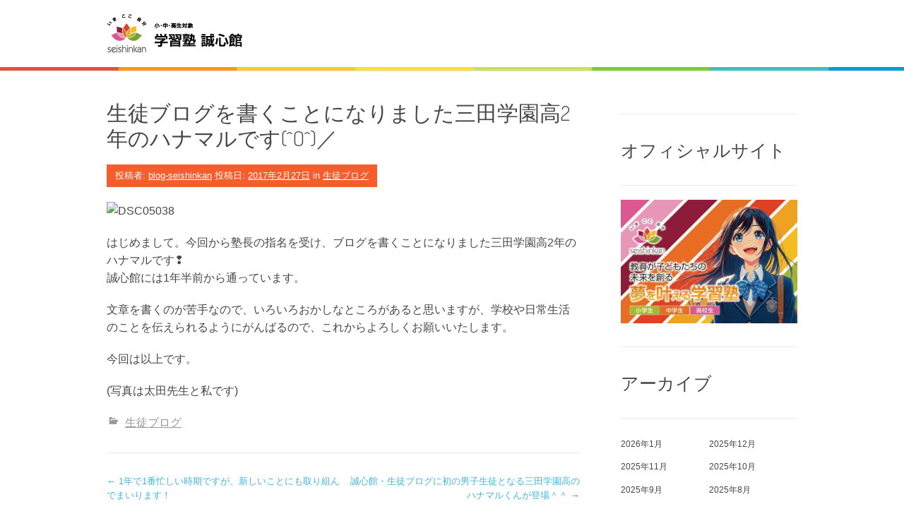

--- FILE ---
content_type: text/html; charset=UTF-8
request_url: https://www.blog.seishinkan.biz/seito-blog/%E7%94%9F%E5%BE%92%E3%83%96%E3%83%AD%E3%82%B0%E3%82%92%E6%9B%B8%E3%81%8F%E3%81%93%E3%81%A8%E3%81%AB%E3%81%AA%E3%82%8A%E3%81%BE%E3%81%97%E3%81%9F%E4%B8%89%E7%94%B0%E5%AD%A6%E5%9C%92%E9%AB%982%E5%B9%B4.html
body_size: 10506
content:
<!DOCTYPE html><html lang="ja"><head>
<!-- wexal_pst_init.js does not exist -->
<!-- engagement_delay.js does not exist -->
<!-- proxy.php does not exists -->
<link rel="dns-prefetch" href="//seishinkann.sakura.ne.jp/">
<link rel="preconnect" href="//seishinkann.sakura.ne.jp/">
<link rel="dns-prefetch" href="//fonts.googleapis.com/">
<link rel="dns-prefetch" href="//www.googletagmanager.com/"><meta charset="UTF-8"><meta name="viewport" content="width=device-width, initial-scale=1"><link rel="profile" href="http://gmpg.org/xfn/11"><link rel="pingback" href="https://www.blog.seishinkan.biz/xmlrpc.php"><title>生徒ブログを書くことになりました三田学園高2年のハナマルです(^O^)／ &#8211; ブログ | 学習塾 誠心館</title><meta name='robots' content='max-image-preview:large'/><link rel='dns-prefetch' href='//www.googletagmanager.com'/><link rel='dns-prefetch' href='//fonts.googleapis.com'/><style id='wp-img-auto-sizes-contain-inline-css' type='text/css'>img:is([sizes=auto i],[sizes^="auto," i]){contain-intrinsic-size:3000px 1500px}
/*# sourceURL=wp-img-auto-sizes-contain-inline-css */</style><style id='wp-emoji-styles-inline-css' type='text/css'>img.wp-smiley, img.emoji {
		display: inline !important;
		border: none !important;
		box-shadow: none !important;
		height: 1em !important;
		width: 1em !important;
		margin: 0 0.07em !important;
		vertical-align: -0.1em !important;
		background: none !important;
		padding: 0 !important;
	}
/*# sourceURL=wp-emoji-styles-inline-css */</style><style id='wp-block-library-inline-css' type='text/css'>:root{--wp-block-synced-color:#7a00df;--wp-block-synced-color--rgb:122,0,223;--wp-bound-block-color:var(--wp-block-synced-color);--wp-editor-canvas-background:#ddd;--wp-admin-theme-color:#007cba;--wp-admin-theme-color--rgb:0,124,186;--wp-admin-theme-color-darker-10:#006ba1;--wp-admin-theme-color-darker-10--rgb:0,107,160.5;--wp-admin-theme-color-darker-20:#005a87;--wp-admin-theme-color-darker-20--rgb:0,90,135;--wp-admin-border-width-focus:2px}@media (min-resolution:192dpi){:root{--wp-admin-border-width-focus:1.5px}}.wp-element-button{cursor:pointer}:root .has-very-light-gray-background-color{background-color:#eee}:root .has-very-dark-gray-background-color{background-color:#313131}:root .has-very-light-gray-color{color:#eee}:root .has-very-dark-gray-color{color:#313131}:root .has-vivid-green-cyan-to-vivid-cyan-blue-gradient-background{background:linear-gradient(135deg,#00d084,#0693e3)}:root .has-purple-crush-gradient-background{background:linear-gradient(135deg,#34e2e4,#4721fb 50%,#ab1dfe)}:root .has-hazy-dawn-gradient-background{background:linear-gradient(135deg,#faaca8,#dad0ec)}:root .has-subdued-olive-gradient-background{background:linear-gradient(135deg,#fafae1,#67a671)}:root .has-atomic-cream-gradient-background{background:linear-gradient(135deg,#fdd79a,#004a59)}:root .has-nightshade-gradient-background{background:linear-gradient(135deg,#330968,#31cdcf)}:root .has-midnight-gradient-background{background:linear-gradient(135deg,#020381,#2874fc)}:root{--wp--preset--font-size--normal:16px;--wp--preset--font-size--huge:42px}.has-regular-font-size{font-size:1em}.has-larger-font-size{font-size:2.625em}.has-normal-font-size{font-size:var(--wp--preset--font-size--normal)}.has-huge-font-size{font-size:var(--wp--preset--font-size--huge)}.has-text-align-center{text-align:center}.has-text-align-left{text-align:left}.has-text-align-right{text-align:right}.has-fit-text{white-space:nowrap!important}#end-resizable-editor-section{display:none}.aligncenter{clear:both}.items-justified-left{justify-content:flex-start}.items-justified-center{justify-content:center}.items-justified-right{justify-content:flex-end}.items-justified-space-between{justify-content:space-between}.screen-reader-text{border:0;clip-path:inset(50%);height:1px;margin:-1px;overflow:hidden;padding:0;position:absolute;width:1px;word-wrap:normal!important}.screen-reader-text:focus{background-color:#ddd;clip-path:none;color:#444;display:block;font-size:1em;height:auto;left:5px;line-height:normal;padding:15px 23px 14px;text-decoration:none;top:5px;width:auto;z-index:100000}html :where(.has-border-color){border-style:solid}html :where([style*=border-top-color]){border-top-style:solid}html :where([style*=border-right-color]){border-right-style:solid}html :where([style*=border-bottom-color]){border-bottom-style:solid}html :where([style*=border-left-color]){border-left-style:solid}html :where([style*=border-width]){border-style:solid}html :where([style*=border-top-width]){border-top-style:solid}html :where([style*=border-right-width]){border-right-style:solid}html :where([style*=border-bottom-width]){border-bottom-style:solid}html :where([style*=border-left-width]){border-left-style:solid}html :where(img[class*=wp-image-]){height:auto;max-width:100%}:where(figure){margin:0 0 1em}html :where(.is-position-sticky){--wp-admin--admin-bar--position-offset:var(--wp-admin--admin-bar--height,0px)}@media screen and (max-width:600px){html :where(.is-position-sticky){--wp-admin--admin-bar--position-offset:0px}}

/*# sourceURL=wp-block-library-inline-css */</style><style id='wp-block-archives-inline-css' type='text/css'>.wp-block-archives{box-sizing:border-box}.wp-block-archives-dropdown label{display:block}
/*# sourceURL=https://www.blog.seishinkan.biz/wp-includes/blocks/archives/style.min.css */</style><style id='wp-block-heading-inline-css' type='text/css'>h1:where(.wp-block-heading).has-background,h2:where(.wp-block-heading).has-background,h3:where(.wp-block-heading).has-background,h4:where(.wp-block-heading).has-background,h5:where(.wp-block-heading).has-background,h6:where(.wp-block-heading).has-background{padding:1.25em 2.375em}h1.has-text-align-left[style*=writing-mode]:where([style*=vertical-lr]),h1.has-text-align-right[style*=writing-mode]:where([style*=vertical-rl]),h2.has-text-align-left[style*=writing-mode]:where([style*=vertical-lr]),h2.has-text-align-right[style*=writing-mode]:where([style*=vertical-rl]),h3.has-text-align-left[style*=writing-mode]:where([style*=vertical-lr]),h3.has-text-align-right[style*=writing-mode]:where([style*=vertical-rl]),h4.has-text-align-left[style*=writing-mode]:where([style*=vertical-lr]),h4.has-text-align-right[style*=writing-mode]:where([style*=vertical-rl]),h5.has-text-align-left[style*=writing-mode]:where([style*=vertical-lr]),h5.has-text-align-right[style*=writing-mode]:where([style*=vertical-rl]),h6.has-text-align-left[style*=writing-mode]:where([style*=vertical-lr]),h6.has-text-align-right[style*=writing-mode]:where([style*=vertical-rl]){rotate:180deg}
/*# sourceURL=https://www.blog.seishinkan.biz/wp-includes/blocks/heading/style.min.css */</style><style id='wp-block-image-inline-css' type='text/css'>.wp-block-image>a,.wp-block-image>figure>a{display:inline-block}.wp-block-image img{box-sizing:border-box;height:auto;max-width:100%;vertical-align:bottom}@media not (prefers-reduced-motion){.wp-block-image img.hide{visibility:hidden}.wp-block-image img.show{animation:show-content-image .4s}}.wp-block-image[style*=border-radius] img,.wp-block-image[style*=border-radius]>a{border-radius:inherit}.wp-block-image.has-custom-border img{box-sizing:border-box}.wp-block-image.aligncenter{text-align:center}.wp-block-image.alignfull>a,.wp-block-image.alignwide>a{width:100%}.wp-block-image.alignfull img,.wp-block-image.alignwide img{height:auto;width:100%}.wp-block-image .aligncenter,.wp-block-image .alignleft,.wp-block-image .alignright,.wp-block-image.aligncenter,.wp-block-image.alignleft,.wp-block-image.alignright{display:table}.wp-block-image .aligncenter>figcaption,.wp-block-image .alignleft>figcaption,.wp-block-image .alignright>figcaption,.wp-block-image.aligncenter>figcaption,.wp-block-image.alignleft>figcaption,.wp-block-image.alignright>figcaption{caption-side:bottom;display:table-caption}.wp-block-image .alignleft{float:left;margin:.5em 1em .5em 0}.wp-block-image .alignright{float:right;margin:.5em 0 .5em 1em}.wp-block-image .aligncenter{margin-left:auto;margin-right:auto}.wp-block-image :where(figcaption){margin-bottom:1em;margin-top:.5em}.wp-block-image.is-style-circle-mask img{border-radius:9999px}@supports ((-webkit-mask-image:none) or (mask-image:none)) or (-webkit-mask-image:none){.wp-block-image.is-style-circle-mask img{border-radius:0;-webkit-mask-image:url('data:image/svg+xml;utf8,<svg viewBox="0 0 100 100" xmlns="http://www.w3.org/2000/svg"><circle cx="50" cy="50" r="50"/></svg>');mask-image:url('data:image/svg+xml;utf8,<svg viewBox="0 0 100 100" xmlns="http://www.w3.org/2000/svg"><circle cx="50" cy="50" r="50"/></svg>');mask-mode:alpha;-webkit-mask-position:center;mask-position:center;-webkit-mask-repeat:no-repeat;mask-repeat:no-repeat;-webkit-mask-size:contain;mask-size:contain}}:root :where(.wp-block-image.is-style-rounded img,.wp-block-image .is-style-rounded img){border-radius:9999px}.wp-block-image figure{margin:0}.wp-lightbox-container{display:flex;flex-direction:column;position:relative}.wp-lightbox-container img{cursor:zoom-in}.wp-lightbox-container img:hover+button{opacity:1}.wp-lightbox-container button{align-items:center;backdrop-filter:blur(16px) saturate(180%);background-color:#5a5a5a40;border:none;border-radius:4px;cursor:zoom-in;display:flex;height:20px;justify-content:center;opacity:0;padding:0;position:absolute;right:16px;text-align:center;top:16px;width:20px;z-index:100}@media not (prefers-reduced-motion){.wp-lightbox-container button{transition:opacity .2s ease}}.wp-lightbox-container button:focus-visible{outline:3px auto #5a5a5a40;outline:3px auto -webkit-focus-ring-color;outline-offset:3px}.wp-lightbox-container button:hover{cursor:pointer;opacity:1}.wp-lightbox-container button:focus{opacity:1}.wp-lightbox-container button:focus,.wp-lightbox-container button:hover,.wp-lightbox-container button:not(:hover):not(:active):not(.has-background){background-color:#5a5a5a40;border:none}.wp-lightbox-overlay{box-sizing:border-box;cursor:zoom-out;height:100vh;left:0;overflow:hidden;position:fixed;top:0;visibility:hidden;width:100%;z-index:100000}.wp-lightbox-overlay .close-button{align-items:center;cursor:pointer;display:flex;justify-content:center;min-height:40px;min-width:40px;padding:0;position:absolute;right:calc(env(safe-area-inset-right) + 16px);top:calc(env(safe-area-inset-top) + 16px);z-index:5000000}.wp-lightbox-overlay .close-button:focus,.wp-lightbox-overlay .close-button:hover,.wp-lightbox-overlay .close-button:not(:hover):not(:active):not(.has-background){background:none;border:none}.wp-lightbox-overlay .lightbox-image-container{height:var(--wp--lightbox-container-height);left:50%;overflow:hidden;position:absolute;top:50%;transform:translate(-50%,-50%);transform-origin:top left;width:var(--wp--lightbox-container-width);z-index:9999999999}.wp-lightbox-overlay .wp-block-image{align-items:center;box-sizing:border-box;display:flex;height:100%;justify-content:center;margin:0;position:relative;transform-origin:0 0;width:100%;z-index:3000000}.wp-lightbox-overlay .wp-block-image img{height:var(--wp--lightbox-image-height);min-height:var(--wp--lightbox-image-height);min-width:var(--wp--lightbox-image-width);width:var(--wp--lightbox-image-width)}.wp-lightbox-overlay .wp-block-image figcaption{display:none}.wp-lightbox-overlay button{background:none;border:none}.wp-lightbox-overlay .scrim{background-color:#fff;height:100%;opacity:.9;position:absolute;width:100%;z-index:2000000}.wp-lightbox-overlay.active{visibility:visible}@media not (prefers-reduced-motion){.wp-lightbox-overlay.active{animation:turn-on-visibility .25s both}.wp-lightbox-overlay.active img{animation:turn-on-visibility .35s both}.wp-lightbox-overlay.show-closing-animation:not(.active){animation:turn-off-visibility .35s both}.wp-lightbox-overlay.show-closing-animation:not(.active) img{animation:turn-off-visibility .25s both}.wp-lightbox-overlay.zoom.active{animation:none;opacity:1;visibility:visible}.wp-lightbox-overlay.zoom.active .lightbox-image-container{animation:lightbox-zoom-in .4s}.wp-lightbox-overlay.zoom.active .lightbox-image-container img{animation:none}.wp-lightbox-overlay.zoom.active .scrim{animation:turn-on-visibility .4s forwards}.wp-lightbox-overlay.zoom.show-closing-animation:not(.active){animation:none}.wp-lightbox-overlay.zoom.show-closing-animation:not(.active) .lightbox-image-container{animation:lightbox-zoom-out .4s}.wp-lightbox-overlay.zoom.show-closing-animation:not(.active) .lightbox-image-container img{animation:none}.wp-lightbox-overlay.zoom.show-closing-animation:not(.active) .scrim{animation:turn-off-visibility .4s forwards}}@keyframes show-content-image{0%{visibility:hidden}99%{visibility:hidden}to{visibility:visible}}@keyframes turn-on-visibility{0%{opacity:0}to{opacity:1}}@keyframes turn-off-visibility{0%{opacity:1;visibility:visible}99%{opacity:0;visibility:visible}to{opacity:0;visibility:hidden}}@keyframes lightbox-zoom-in{0%{transform:translate(calc((-100vw + var(--wp--lightbox-scrollbar-width))/2 + var(--wp--lightbox-initial-left-position)),calc(-50vh + var(--wp--lightbox-initial-top-position))) scale(var(--wp--lightbox-scale))}to{transform:translate(-50%,-50%) scale(1)}}@keyframes lightbox-zoom-out{0%{transform:translate(-50%,-50%) scale(1);visibility:visible}99%{visibility:visible}to{transform:translate(calc((-100vw + var(--wp--lightbox-scrollbar-width))/2 + var(--wp--lightbox-initial-left-position)),calc(-50vh + var(--wp--lightbox-initial-top-position))) scale(var(--wp--lightbox-scale));visibility:hidden}}
/*# sourceURL=https://www.blog.seishinkan.biz/wp-includes/blocks/image/style.min.css */</style><style id='wp-block-image-theme-inline-css' type='text/css'>:root :where(.wp-block-image figcaption){color:#555;font-size:13px;text-align:center}.is-dark-theme :root :where(.wp-block-image figcaption){color:#ffffffa6}.wp-block-image{margin:0 0 1em}
/*# sourceURL=https://www.blog.seishinkan.biz/wp-includes/blocks/image/theme.min.css */</style><style id='wp-block-group-inline-css' type='text/css'>.wp-block-group{box-sizing:border-box}:where(.wp-block-group.wp-block-group-is-layout-constrained){position:relative}
/*# sourceURL=https://www.blog.seishinkan.biz/wp-includes/blocks/group/style.min.css */</style><style id='wp-block-group-theme-inline-css' type='text/css'>:where(.wp-block-group.has-background){padding:1.25em 2.375em}
/*# sourceURL=https://www.blog.seishinkan.biz/wp-includes/blocks/group/theme.min.css */</style><style id='global-styles-inline-css' type='text/css'>:root{--wp--preset--aspect-ratio--square: 1;--wp--preset--aspect-ratio--4-3: 4/3;--wp--preset--aspect-ratio--3-4: 3/4;--wp--preset--aspect-ratio--3-2: 3/2;--wp--preset--aspect-ratio--2-3: 2/3;--wp--preset--aspect-ratio--16-9: 16/9;--wp--preset--aspect-ratio--9-16: 9/16;--wp--preset--color--black: #000000;--wp--preset--color--cyan-bluish-gray: #abb8c3;--wp--preset--color--white: #ffffff;--wp--preset--color--pale-pink: #f78da7;--wp--preset--color--vivid-red: #cf2e2e;--wp--preset--color--luminous-vivid-orange: #ff6900;--wp--preset--color--luminous-vivid-amber: #fcb900;--wp--preset--color--light-green-cyan: #7bdcb5;--wp--preset--color--vivid-green-cyan: #00d084;--wp--preset--color--pale-cyan-blue: #8ed1fc;--wp--preset--color--vivid-cyan-blue: #0693e3;--wp--preset--color--vivid-purple: #9b51e0;--wp--preset--gradient--vivid-cyan-blue-to-vivid-purple: linear-gradient(135deg,rgb(6,147,227) 0%,rgb(155,81,224) 100%);--wp--preset--gradient--light-green-cyan-to-vivid-green-cyan: linear-gradient(135deg,rgb(122,220,180) 0%,rgb(0,208,130) 100%);--wp--preset--gradient--luminous-vivid-amber-to-luminous-vivid-orange: linear-gradient(135deg,rgb(252,185,0) 0%,rgb(255,105,0) 100%);--wp--preset--gradient--luminous-vivid-orange-to-vivid-red: linear-gradient(135deg,rgb(255,105,0) 0%,rgb(207,46,46) 100%);--wp--preset--gradient--very-light-gray-to-cyan-bluish-gray: linear-gradient(135deg,rgb(238,238,238) 0%,rgb(169,184,195) 100%);--wp--preset--gradient--cool-to-warm-spectrum: linear-gradient(135deg,rgb(74,234,220) 0%,rgb(151,120,209) 20%,rgb(207,42,186) 40%,rgb(238,44,130) 60%,rgb(251,105,98) 80%,rgb(254,248,76) 100%);--wp--preset--gradient--blush-light-purple: linear-gradient(135deg,rgb(255,206,236) 0%,rgb(152,150,240) 100%);--wp--preset--gradient--blush-bordeaux: linear-gradient(135deg,rgb(254,205,165) 0%,rgb(254,45,45) 50%,rgb(107,0,62) 100%);--wp--preset--gradient--luminous-dusk: linear-gradient(135deg,rgb(255,203,112) 0%,rgb(199,81,192) 50%,rgb(65,88,208) 100%);--wp--preset--gradient--pale-ocean: linear-gradient(135deg,rgb(255,245,203) 0%,rgb(182,227,212) 50%,rgb(51,167,181) 100%);--wp--preset--gradient--electric-grass: linear-gradient(135deg,rgb(202,248,128) 0%,rgb(113,206,126) 100%);--wp--preset--gradient--midnight: linear-gradient(135deg,rgb(2,3,129) 0%,rgb(40,116,252) 100%);--wp--preset--font-size--small: 13px;--wp--preset--font-size--medium: 20px;--wp--preset--font-size--large: 36px;--wp--preset--font-size--x-large: 42px;--wp--preset--spacing--20: 0.44rem;--wp--preset--spacing--30: 0.67rem;--wp--preset--spacing--40: 1rem;--wp--preset--spacing--50: 1.5rem;--wp--preset--spacing--60: 2.25rem;--wp--preset--spacing--70: 3.38rem;--wp--preset--spacing--80: 5.06rem;--wp--preset--shadow--natural: 6px 6px 9px rgba(0, 0, 0, 0.2);--wp--preset--shadow--deep: 12px 12px 50px rgba(0, 0, 0, 0.4);--wp--preset--shadow--sharp: 6px 6px 0px rgba(0, 0, 0, 0.2);--wp--preset--shadow--outlined: 6px 6px 0px -3px rgb(255, 255, 255), 6px 6px rgb(0, 0, 0);--wp--preset--shadow--crisp: 6px 6px 0px rgb(0, 0, 0);}:where(.is-layout-flex){gap: 0.5em;}:where(.is-layout-grid){gap: 0.5em;}body .is-layout-flex{display: flex;}.is-layout-flex{flex-wrap: wrap;align-items: center;}.is-layout-flex > :is(*, div){margin: 0;}body .is-layout-grid{display: grid;}.is-layout-grid > :is(*, div){margin: 0;}:where(.wp-block-columns.is-layout-flex){gap: 2em;}:where(.wp-block-columns.is-layout-grid){gap: 2em;}:where(.wp-block-post-template.is-layout-flex){gap: 1.25em;}:where(.wp-block-post-template.is-layout-grid){gap: 1.25em;}.has-black-color{color: var(--wp--preset--color--black) !important;}.has-cyan-bluish-gray-color{color: var(--wp--preset--color--cyan-bluish-gray) !important;}.has-white-color{color: var(--wp--preset--color--white) !important;}.has-pale-pink-color{color: var(--wp--preset--color--pale-pink) !important;}.has-vivid-red-color{color: var(--wp--preset--color--vivid-red) !important;}.has-luminous-vivid-orange-color{color: var(--wp--preset--color--luminous-vivid-orange) !important;}.has-luminous-vivid-amber-color{color: var(--wp--preset--color--luminous-vivid-amber) !important;}.has-light-green-cyan-color{color: var(--wp--preset--color--light-green-cyan) !important;}.has-vivid-green-cyan-color{color: var(--wp--preset--color--vivid-green-cyan) !important;}.has-pale-cyan-blue-color{color: var(--wp--preset--color--pale-cyan-blue) !important;}.has-vivid-cyan-blue-color{color: var(--wp--preset--color--vivid-cyan-blue) !important;}.has-vivid-purple-color{color: var(--wp--preset--color--vivid-purple) !important;}.has-black-background-color{background-color: var(--wp--preset--color--black) !important;}.has-cyan-bluish-gray-background-color{background-color: var(--wp--preset--color--cyan-bluish-gray) !important;}.has-white-background-color{background-color: var(--wp--preset--color--white) !important;}.has-pale-pink-background-color{background-color: var(--wp--preset--color--pale-pink) !important;}.has-vivid-red-background-color{background-color: var(--wp--preset--color--vivid-red) !important;}.has-luminous-vivid-orange-background-color{background-color: var(--wp--preset--color--luminous-vivid-orange) !important;}.has-luminous-vivid-amber-background-color{background-color: var(--wp--preset--color--luminous-vivid-amber) !important;}.has-light-green-cyan-background-color{background-color: var(--wp--preset--color--light-green-cyan) !important;}.has-vivid-green-cyan-background-color{background-color: var(--wp--preset--color--vivid-green-cyan) !important;}.has-pale-cyan-blue-background-color{background-color: var(--wp--preset--color--pale-cyan-blue) !important;}.has-vivid-cyan-blue-background-color{background-color: var(--wp--preset--color--vivid-cyan-blue) !important;}.has-vivid-purple-background-color{background-color: var(--wp--preset--color--vivid-purple) !important;}.has-black-border-color{border-color: var(--wp--preset--color--black) !important;}.has-cyan-bluish-gray-border-color{border-color: var(--wp--preset--color--cyan-bluish-gray) !important;}.has-white-border-color{border-color: var(--wp--preset--color--white) !important;}.has-pale-pink-border-color{border-color: var(--wp--preset--color--pale-pink) !important;}.has-vivid-red-border-color{border-color: var(--wp--preset--color--vivid-red) !important;}.has-luminous-vivid-orange-border-color{border-color: var(--wp--preset--color--luminous-vivid-orange) !important;}.has-luminous-vivid-amber-border-color{border-color: var(--wp--preset--color--luminous-vivid-amber) !important;}.has-light-green-cyan-border-color{border-color: var(--wp--preset--color--light-green-cyan) !important;}.has-vivid-green-cyan-border-color{border-color: var(--wp--preset--color--vivid-green-cyan) !important;}.has-pale-cyan-blue-border-color{border-color: var(--wp--preset--color--pale-cyan-blue) !important;}.has-vivid-cyan-blue-border-color{border-color: var(--wp--preset--color--vivid-cyan-blue) !important;}.has-vivid-purple-border-color{border-color: var(--wp--preset--color--vivid-purple) !important;}.has-vivid-cyan-blue-to-vivid-purple-gradient-background{background: var(--wp--preset--gradient--vivid-cyan-blue-to-vivid-purple) !important;}.has-light-green-cyan-to-vivid-green-cyan-gradient-background{background: var(--wp--preset--gradient--light-green-cyan-to-vivid-green-cyan) !important;}.has-luminous-vivid-amber-to-luminous-vivid-orange-gradient-background{background: var(--wp--preset--gradient--luminous-vivid-amber-to-luminous-vivid-orange) !important;}.has-luminous-vivid-orange-to-vivid-red-gradient-background{background: var(--wp--preset--gradient--luminous-vivid-orange-to-vivid-red) !important;}.has-very-light-gray-to-cyan-bluish-gray-gradient-background{background: var(--wp--preset--gradient--very-light-gray-to-cyan-bluish-gray) !important;}.has-cool-to-warm-spectrum-gradient-background{background: var(--wp--preset--gradient--cool-to-warm-spectrum) !important;}.has-blush-light-purple-gradient-background{background: var(--wp--preset--gradient--blush-light-purple) !important;}.has-blush-bordeaux-gradient-background{background: var(--wp--preset--gradient--blush-bordeaux) !important;}.has-luminous-dusk-gradient-background{background: var(--wp--preset--gradient--luminous-dusk) !important;}.has-pale-ocean-gradient-background{background: var(--wp--preset--gradient--pale-ocean) !important;}.has-electric-grass-gradient-background{background: var(--wp--preset--gradient--electric-grass) !important;}.has-midnight-gradient-background{background: var(--wp--preset--gradient--midnight) !important;}.has-small-font-size{font-size: var(--wp--preset--font-size--small) !important;}.has-medium-font-size{font-size: var(--wp--preset--font-size--medium) !important;}.has-large-font-size{font-size: var(--wp--preset--font-size--large) !important;}.has-x-large-font-size{font-size: var(--wp--preset--font-size--x-large) !important;}
/*# sourceURL=global-styles-inline-css */</style><style id='classic-theme-styles-inline-css' type='text/css'>/*! This file is auto-generated */
.wp-block-button__link{color:#fff;background-color:#32373c;border-radius:9999px;box-shadow:none;text-decoration:none;padding:calc(.667em + 2px) calc(1.333em + 2px);font-size:1.125em}.wp-block-file__button{background:#32373c;color:#fff;text-decoration:none}
/*# sourceURL=/wp-includes/css/classic-themes.min.css */</style><link rel='stylesheet' id='patus-dosis-css' href='//fonts.googleapis.com/css?family=Dosis%3A300' type='text/css' media='all'/><link rel='stylesheet' id='patus-style-css' href='https://www.blog.seishinkan.biz/wp-content/cache/autoptimize/autoptimize_single_193935b63ed3897ea63c9df38523484b.php?ver=6.9' type='text/css' media='all'/><style id='patus-style-inline-css' type='text/css'>a {color: #41b7d8;
                    }
                input[type="reset"],
                input[type="submit"],
                input[type="submit"] {
                    background: #41b7d8;
                }
                #site-navigation.main-navigation .menu-toggle span,
                #site-navigation .menu ul li a:hover,
                #site-navigation .menu ul li a:focus,
                #site-navigation .menu ul ul li a:hover,
                #site-navigation .menu ul ul li a:focus,
                #site-navigation .nav-menu ul li a:hover,
                #site-navigation .nav-menu ul li a:focus,
                #site-navigation .nav-menu ul ul li a:hover,
                #site-navigation .nav-menu ul ul li a:focus,
                #site-navigation .menu li a:hover,
                #site-navigation .nav-menu li a:hover,
                #site-navigation .menu li.current-menu-item a,
                #site-navigation .menu li.current_page_item a,
                #site-navigation .nav-menu li.current-menu-item a,
                #site-navigation .nav-menu li.current_page_item a,
                .more-link,.more-link:hover,
                .loop-pagination a:hover,
                .loop-pagination span:hover,
                .loop-pagination a.current,
                .loop-pagination span.current,
                .entry-footer .post-categories li a:hover,
                .entry-footer .post-tags li a:hover,
                .post-navigation a:hover,
                .post-categories li a:hover,
                .post-tags li a:hover,
                #comments .comment .comment-wrapper .comment-meta .comment-time:hover,
                #comments .comment .comment-wrapper .comment-meta .comment-reply-link:hover,
                #comments .comment .comment-wrapper .comment-meta .comment-edit-link:hover,
                .widget a:hover,
                .widget #calendar_wrap a {
                    color: #f55d2d;
                }
                input[type="reset"]:hover,
                input[type="submit"]:hover,
                input[type="submit"]:hover,
                .entry-meta {
                	background: #f55d2d;
                }
/*# sourceURL=patus-style-inline-css */</style>
<script defer type="text/javascript" src="https://www.googletagmanager.com/gtag/js?id=G-6KGEFEKHDB" id="google_gtagjs-js"></script> <script defer id="google_gtagjs-js-after" src="[data-uri]"></script> <link rel="alternate" title="JSON" type="application/json" href="https://www.blog.seishinkan.biz/wp-json/wp/v2/posts/988"/><meta name="generator" content="WordPress 6.9"/><link rel="canonical" href="https://www.blog.seishinkan.biz/seito-blog/%e7%94%9f%e5%be%92%e3%83%96%e3%83%ad%e3%82%b0%e3%82%92%e6%9b%b8%e3%81%8f%e3%81%93%e3%81%a8%e3%81%ab%e3%81%aa%e3%82%8a%e3%81%be%e3%81%97%e3%81%9f%e4%b8%89%e7%94%b0%e5%ad%a6%e5%9c%92%e9%ab%982%e5%b9%b4.html"/><meta name="generator" content="Site Kit by Google 1.170.0"/><noscript><style>.lazyload[data-src]{display:none !important;}</style></noscript><style>.lazyload{background-image:none !important;}.lazyload:before{background-image:none !important;}</style><style type="text/css">.site-title,
		.site-description {
			position: absolute;
			clip: rect(1px, 1px, 1px, 1px);
		}</style><link rel="icon" href="https://www.blog.seishinkan.biz/wp-content/uploads/2023/02/cropped-seishinkanicon-32x32.png" sizes="32x32"/><link rel="icon" href="https://www.blog.seishinkan.biz/wp-content/uploads/2023/02/cropped-seishinkanicon-192x192.png" sizes="192x192"/><link rel="apple-touch-icon" href="https://www.blog.seishinkan.biz/wp-content/uploads/2023/02/cropped-seishinkanicon-180x180.png"/><meta name="msapplication-TileImage" content="https://www.blog.seishinkan.biz/wp-content/uploads/2023/02/cropped-seishinkanicon-270x270.png"/></head><body class="wp-singular post-template-default single single-post postid-988 single-format-standard wp-custom-logo wp-embed-responsive wp-theme-patus group-blog has-sidebar"><div id="page" class="hfeed site"> <a class="skip-link screen-reader-text" href="#content">コンテンツへスキップ</a><header id="masthead" class="site-header" role="banner"><div class="container"><div class="site-branding"> <a href="https://www.blog.seishinkan.biz/" class="custom-logo-link" rel="home"><img width="192" height="55" src="[data-uri]" class="custom-logo lazyload" alt="ブログ | 学習塾 誠心館" decoding="async" data-src="https://www.blog.seishinkan.biz/wp-content/uploads/2023/02/seishinkanlogo-1.png" data-eio-rwidth="192" data-eio-rheight="55"/><noscript><img width="192" height="55" src="https://www.blog.seishinkan.biz/wp-content/uploads/2023/02/seishinkanlogo-1.png" class="custom-logo" alt="ブログ | 学習塾 誠心館" decoding="async" data-eio="l"/></noscript></a><p class="site-title"><a href="https://www.blog.seishinkan.biz/" rel="home">ブログ | 学習塾 誠心館</a></p><h2 class="site-description">兵庫県伊丹市荒牧南の学習塾</h2></div></div><nav id="site-navigation" class="main-navigation" role="navigation"><div class="container"> <button class="menu-toggle"><span class="genericon genericon-menu"></span></button><ul class="nav-social"></ul></div></nav></header><div id="content" class="site-content"><div id="primary" class="content-area"><main id="main" class="site-main" role="main"><article id="post-988" class="post-988 post type-post status-publish format-standard hentry category-seito-blog"><header class="entry-header"><h1 class="entry-title">生徒ブログを書くことになりました三田学園高2年のハナマルです(^O^)／</h1><div class="entry-meta"> <span class="byline"> 投稿者: <span class="author vcard"><a class="url fn n" href="https://www.blog.seishinkan.biz/author/blog-seishinkan">blog-seishinkan</a></span></span><span class="posted-on"> 投稿日: <a href="https://www.blog.seishinkan.biz/seito-blog/%e7%94%9f%e5%be%92%e3%83%96%e3%83%ad%e3%82%b0%e3%82%92%e6%9b%b8%e3%81%8f%e3%81%93%e3%81%a8%e3%81%ab%e3%81%aa%e3%82%8a%e3%81%be%e3%81%97%e3%81%9f%e4%b8%89%e7%94%b0%e5%ad%a6%e5%9c%92%e9%ab%982%e5%b9%b4.html" rel="bookmark"><time class="entry-date published updated" datetime="2017-02-27T22:51:04+09:00">2017年2月27日</time></a></span><span class="cat-links"> in <a href="https://www.blog.seishinkan.biz/./seito-blog" rel="category tag">生徒ブログ</a></span></div></header><div class="entry-content"><p><img fetchpriority="high" decoding="async" src="https://seishinkann.sakura.ne.jp/seishinkan/students-blog/wp-content/uploads/2017/02/DSC05038-1024x768.jpg" alt="DSC05038" width="668" height="501" class="alignnone size-large wp-image-989"/></p><p>はじめまして。今回から塾長の指名を受け、ブログを書くことになりました三田学園高2年のハナマルです❢<br/> 誠心館には1年半前から通っています。</p><p>文章を書くのが苦手なので、いろいろおかしなところがあると思いますが、学校や日常生活のことを伝えられるようにがんばるので、これからよろしくお願いいたします。</p><p>今回は以上です。</p><p>(写真は太田先生と私です)</p><div class="entry-tax"> <span class="genericon genericon-category"></span><ul class="post-categories"><li><a href="https://www.blog.seishinkan.biz/./seito-blog" rel="category tag">生徒ブログ</a></li></ul></div></div><footer class="entry-footer"></footer></article><nav class="navigation post-navigation" role="navigation"><h1 class="screen-reader-text">投稿ナビゲーション</h1><div class="nav-links"><div class="nav-previous"><a href="https://www.blog.seishinkan.biz/jyukuchou-blog/1%e5%b9%b4%e3%81%a71%e7%95%aa%e5%bf%99%e3%81%97%e3%81%84%e6%99%82%e6%9c%9f%e3%81%a7%e3%81%99%e3%81%8c%e3%80%81%e6%96%b0%e3%81%97%e3%81%84%e3%81%93%e3%81%a8%e3%81%ab%e3%82%82%e5%8f%96%e3%82%8a%e7%b5%84.html" rel="prev"><span class="meta-nav">&larr;</span>&nbsp;1年で1番忙しい時期ですが、新しいことにも取り組んでまいります！</a></div><div class="nav-next"><a href="https://www.blog.seishinkan.biz/jyukuchou-blog/%e8%aa%a0%e5%bf%83%e9%a4%a8%e3%83%bb%e7%94%9f%e5%be%92%e3%83%96%e3%83%ad%e3%82%b0%e3%81%ab%e5%88%9d%e3%81%ae%e7%94%b7%e5%ad%90%e7%94%9f%e5%be%92%e3%81%a8%e3%81%aa%e3%82%8b%e4%b8%89%e7%94%b0%e5%ad%a6.html" rel="next">誠心館・生徒ブログに初の男子生徒となる三田学園高のハナマルくんが登場＾＾&nbsp;<span class="meta-nav">&rarr;</span></a></div></div></nav></main></div><div id="secondary" class="widget-area" role="complementary"><aside id="block-6" class="widget widget_block"><div class="wp-block-group"><div class="wp-block-group__inner-container is-layout-flow wp-block-group-is-layout-flow"></div></div></aside><aside id="block-15" class="widget widget_block"><h2 class="wp-block-heading">オフィシャルサイト</h2></aside><aside id="block-20" class="widget widget_block widget_media_image"><figure class="wp-block-image size-large"><a href="https://seishinkan.biz"><noscript><img decoding="async" width="1024" height="718" src="https://www.blog.seishinkan.biz/wp-content/uploads/2025/06/b828308c05220aa36803ff00d574f12a-1024x718.jpg" alt="" class="wp-image-8394" srcset="https://www.blog.seishinkan.biz/wp-content/uploads/2025/06/b828308c05220aa36803ff00d574f12a-1024x718.jpg 1024w, https://www.blog.seishinkan.biz/wp-content/uploads/2025/06/b828308c05220aa36803ff00d574f12a-300x210.jpg 300w, https://www.blog.seishinkan.biz/wp-content/uploads/2025/06/b828308c05220aa36803ff00d574f12a-768x538.jpg 768w, https://www.blog.seishinkan.biz/wp-content/uploads/2025/06/b828308c05220aa36803ff00d574f12a.jpg 1200w" sizes="(max-width: 1024px) 100vw, 1024px"/></noscript><img decoding="async" width="1024" height="718" src='data:image/svg+xml,%3Csvg%20xmlns=%22http://www.w3.org/2000/svg%22%20viewBox=%220%200%201024%20718%22%3E%3C/svg%3E' data-src="https://www.blog.seishinkan.biz/wp-content/uploads/2025/06/b828308c05220aa36803ff00d574f12a-1024x718.jpg" alt="" class="lazyload wp-image-8394" data-srcset="https://www.blog.seishinkan.biz/wp-content/uploads/2025/06/b828308c05220aa36803ff00d574f12a-1024x718.jpg 1024w, https://www.blog.seishinkan.biz/wp-content/uploads/2025/06/b828308c05220aa36803ff00d574f12a-300x210.jpg 300w, https://www.blog.seishinkan.biz/wp-content/uploads/2025/06/b828308c05220aa36803ff00d574f12a-768x538.jpg 768w, https://www.blog.seishinkan.biz/wp-content/uploads/2025/06/b828308c05220aa36803ff00d574f12a.jpg 1200w" data-sizes="(max-width: 1024px) 100vw, 1024px"/></a></figure></aside><aside id="block-11" class="widget widget_block"><h2 class="wp-block-heading">アーカイブ</h2></aside><aside id="block-10" class="widget widget_block widget_archive"><ul class="wp-block-archives-list wp-block-archives"><li><a href='https://www.blog.seishinkan.biz/2026/01'>2026年1月</a></li><li><a href='https://www.blog.seishinkan.biz/2025/12'>2025年12月</a></li><li><a href='https://www.blog.seishinkan.biz/2025/11'>2025年11月</a></li><li><a href='https://www.blog.seishinkan.biz/2025/10'>2025年10月</a></li><li><a href='https://www.blog.seishinkan.biz/2025/09'>2025年9月</a></li><li><a href='https://www.blog.seishinkan.biz/2025/08'>2025年8月</a></li><li><a href='https://www.blog.seishinkan.biz/2025/07'>2025年7月</a></li><li><a href='https://www.blog.seishinkan.biz/2025/06'>2025年6月</a></li><li><a href='https://www.blog.seishinkan.biz/2025/05'>2025年5月</a></li><li><a href='https://www.blog.seishinkan.biz/2025/04'>2025年4月</a></li><li><a href='https://www.blog.seishinkan.biz/2025/03'>2025年3月</a></li><li><a href='https://www.blog.seishinkan.biz/2025/02'>2025年2月</a></li><li><a href='https://www.blog.seishinkan.biz/2025/01'>2025年1月</a></li><li><a href='https://www.blog.seishinkan.biz/2024/12'>2024年12月</a></li><li><a href='https://www.blog.seishinkan.biz/2024/11'>2024年11月</a></li><li><a href='https://www.blog.seishinkan.biz/2024/10'>2024年10月</a></li><li><a href='https://www.blog.seishinkan.biz/2024/09'>2024年9月</a></li><li><a href='https://www.blog.seishinkan.biz/2024/08'>2024年8月</a></li><li><a href='https://www.blog.seishinkan.biz/2024/07'>2024年7月</a></li><li><a href='https://www.blog.seishinkan.biz/2024/06'>2024年6月</a></li><li><a href='https://www.blog.seishinkan.biz/2024/05'>2024年5月</a></li><li><a href='https://www.blog.seishinkan.biz/2024/04'>2024年4月</a></li><li><a href='https://www.blog.seishinkan.biz/2024/03'>2024年3月</a></li><li><a href='https://www.blog.seishinkan.biz/2024/02'>2024年2月</a></li><li><a href='https://www.blog.seishinkan.biz/2024/01'>2024年1月</a></li><li><a href='https://www.blog.seishinkan.biz/2023/12'>2023年12月</a></li><li><a href='https://www.blog.seishinkan.biz/2023/11'>2023年11月</a></li><li><a href='https://www.blog.seishinkan.biz/2023/10'>2023年10月</a></li><li><a href='https://www.blog.seishinkan.biz/2023/09'>2023年9月</a></li><li><a href='https://www.blog.seishinkan.biz/2023/08'>2023年8月</a></li><li><a href='https://www.blog.seishinkan.biz/2023/07'>2023年7月</a></li><li><a href='https://www.blog.seishinkan.biz/2023/06'>2023年6月</a></li><li><a href='https://www.blog.seishinkan.biz/2023/05'>2023年5月</a></li><li><a href='https://www.blog.seishinkan.biz/2023/04'>2023年4月</a></li><li><a href='https://www.blog.seishinkan.biz/2023/03'>2023年3月</a></li><li><a href='https://www.blog.seishinkan.biz/2023/02'>2023年2月</a></li><li><a href='https://www.blog.seishinkan.biz/2023/01'>2023年1月</a></li><li><a href='https://www.blog.seishinkan.biz/2022/12'>2022年12月</a></li><li><a href='https://www.blog.seishinkan.biz/2022/11'>2022年11月</a></li><li><a href='https://www.blog.seishinkan.biz/2022/10'>2022年10月</a></li><li><a href='https://www.blog.seishinkan.biz/2022/09'>2022年9月</a></li><li><a href='https://www.blog.seishinkan.biz/2022/08'>2022年8月</a></li><li><a href='https://www.blog.seishinkan.biz/2022/07'>2022年7月</a></li><li><a href='https://www.blog.seishinkan.biz/2022/06'>2022年6月</a></li><li><a href='https://www.blog.seishinkan.biz/2022/05'>2022年5月</a></li><li><a href='https://www.blog.seishinkan.biz/2022/04'>2022年4月</a></li><li><a href='https://www.blog.seishinkan.biz/2022/03'>2022年3月</a></li><li><a href='https://www.blog.seishinkan.biz/2022/02'>2022年2月</a></li><li><a href='https://www.blog.seishinkan.biz/2022/01'>2022年1月</a></li><li><a href='https://www.blog.seishinkan.biz/2021/12'>2021年12月</a></li><li><a href='https://www.blog.seishinkan.biz/2021/11'>2021年11月</a></li><li><a href='https://www.blog.seishinkan.biz/2021/10'>2021年10月</a></li><li><a href='https://www.blog.seishinkan.biz/2021/09'>2021年9月</a></li><li><a href='https://www.blog.seishinkan.biz/2021/08'>2021年8月</a></li><li><a href='https://www.blog.seishinkan.biz/2021/07'>2021年7月</a></li><li><a href='https://www.blog.seishinkan.biz/2021/06'>2021年6月</a></li><li><a href='https://www.blog.seishinkan.biz/2021/05'>2021年5月</a></li><li><a href='https://www.blog.seishinkan.biz/2021/04'>2021年4月</a></li><li><a href='https://www.blog.seishinkan.biz/2021/03'>2021年3月</a></li><li><a href='https://www.blog.seishinkan.biz/2021/02'>2021年2月</a></li><li><a href='https://www.blog.seishinkan.biz/2021/01'>2021年1月</a></li><li><a href='https://www.blog.seishinkan.biz/2020/12'>2020年12月</a></li><li><a href='https://www.blog.seishinkan.biz/2020/11'>2020年11月</a></li><li><a href='https://www.blog.seishinkan.biz/2020/10'>2020年10月</a></li><li><a href='https://www.blog.seishinkan.biz/2020/09'>2020年9月</a></li><li><a href='https://www.blog.seishinkan.biz/2020/08'>2020年8月</a></li><li><a href='https://www.blog.seishinkan.biz/2020/07'>2020年7月</a></li><li><a href='https://www.blog.seishinkan.biz/2020/06'>2020年6月</a></li><li><a href='https://www.blog.seishinkan.biz/2020/05'>2020年5月</a></li><li><a href='https://www.blog.seishinkan.biz/2020/04'>2020年4月</a></li><li><a href='https://www.blog.seishinkan.biz/2020/03'>2020年3月</a></li><li><a href='https://www.blog.seishinkan.biz/2020/02'>2020年2月</a></li><li><a href='https://www.blog.seishinkan.biz/2020/01'>2020年1月</a></li><li><a href='https://www.blog.seishinkan.biz/2019/12'>2019年12月</a></li><li><a href='https://www.blog.seishinkan.biz/2019/11'>2019年11月</a></li><li><a href='https://www.blog.seishinkan.biz/2019/10'>2019年10月</a></li><li><a href='https://www.blog.seishinkan.biz/2019/09'>2019年9月</a></li><li><a href='https://www.blog.seishinkan.biz/2019/08'>2019年8月</a></li><li><a href='https://www.blog.seishinkan.biz/2019/07'>2019年7月</a></li><li><a href='https://www.blog.seishinkan.biz/2019/06'>2019年6月</a></li><li><a href='https://www.blog.seishinkan.biz/2019/05'>2019年5月</a></li><li><a href='https://www.blog.seishinkan.biz/2019/04'>2019年4月</a></li><li><a href='https://www.blog.seishinkan.biz/2019/03'>2019年3月</a></li><li><a href='https://www.blog.seishinkan.biz/2019/02'>2019年2月</a></li><li><a href='https://www.blog.seishinkan.biz/2019/01'>2019年1月</a></li><li><a href='https://www.blog.seishinkan.biz/2018/12'>2018年12月</a></li><li><a href='https://www.blog.seishinkan.biz/2018/11'>2018年11月</a></li><li><a href='https://www.blog.seishinkan.biz/2018/10'>2018年10月</a></li><li><a href='https://www.blog.seishinkan.biz/2018/09'>2018年9月</a></li><li><a href='https://www.blog.seishinkan.biz/2018/08'>2018年8月</a></li><li><a href='https://www.blog.seishinkan.biz/2018/07'>2018年7月</a></li><li><a href='https://www.blog.seishinkan.biz/2018/06'>2018年6月</a></li><li><a href='https://www.blog.seishinkan.biz/2018/05'>2018年5月</a></li><li><a href='https://www.blog.seishinkan.biz/2018/04'>2018年4月</a></li><li><a href='https://www.blog.seishinkan.biz/2018/03'>2018年3月</a></li><li><a href='https://www.blog.seishinkan.biz/2018/02'>2018年2月</a></li><li><a href='https://www.blog.seishinkan.biz/2018/01'>2018年1月</a></li><li><a href='https://www.blog.seishinkan.biz/2017/12'>2017年12月</a></li><li><a href='https://www.blog.seishinkan.biz/2017/11'>2017年11月</a></li><li><a href='https://www.blog.seishinkan.biz/2017/10'>2017年10月</a></li><li><a href='https://www.blog.seishinkan.biz/2017/09'>2017年9月</a></li><li><a href='https://www.blog.seishinkan.biz/2017/08'>2017年8月</a></li><li><a href='https://www.blog.seishinkan.biz/2017/07'>2017年7月</a></li><li><a href='https://www.blog.seishinkan.biz/2017/06'>2017年6月</a></li><li><a href='https://www.blog.seishinkan.biz/2017/05'>2017年5月</a></li><li><a href='https://www.blog.seishinkan.biz/2017/04'>2017年4月</a></li><li><a href='https://www.blog.seishinkan.biz/2017/03'>2017年3月</a></li><li><a href='https://www.blog.seishinkan.biz/2017/02'>2017年2月</a></li><li><a href='https://www.blog.seishinkan.biz/2017/01'>2017年1月</a></li><li><a href='https://www.blog.seishinkan.biz/2016/12'>2016年12月</a></li><li><a href='https://www.blog.seishinkan.biz/2016/11'>2016年11月</a></li><li><a href='https://www.blog.seishinkan.biz/2016/10'>2016年10月</a></li><li><a href='https://www.blog.seishinkan.biz/2016/09'>2016年9月</a></li><li><a href='https://www.blog.seishinkan.biz/2016/08'>2016年8月</a></li><li><a href='https://www.blog.seishinkan.biz/2016/07'>2016年7月</a></li><li><a href='https://www.blog.seishinkan.biz/2016/06'>2016年6月</a></li><li><a href='https://www.blog.seishinkan.biz/2016/05'>2016年5月</a></li><li><a href='https://www.blog.seishinkan.biz/2016/04'>2016年4月</a></li><li><a href='https://www.blog.seishinkan.biz/2016/03'>2016年3月</a></li><li><a href='https://www.blog.seishinkan.biz/2016/02'>2016年2月</a></li><li><a href='https://www.blog.seishinkan.biz/2016/01'>2016年1月</a></li><li><a href='https://www.blog.seishinkan.biz/2015/12'>2015年12月</a></li><li><a href='https://www.blog.seishinkan.biz/2015/11'>2015年11月</a></li><li><a href='https://www.blog.seishinkan.biz/2015/10'>2015年10月</a></li><li><a href='https://www.blog.seishinkan.biz/2015/09'>2015年9月</a></li><li><a href='https://www.blog.seishinkan.biz/2015/08'>2015年8月</a></li><li><a href='https://www.blog.seishinkan.biz/2015/07'>2015年7月</a></li><li><a href='https://www.blog.seishinkan.biz/2015/06'>2015年6月</a></li><li><a href='https://www.blog.seishinkan.biz/2015/05'>2015年5月</a></li><li><a href='https://www.blog.seishinkan.biz/2015/04'>2015年4月</a></li><li><a href='https://www.blog.seishinkan.biz/2015/03'>2015年3月</a></li><li><a href='https://www.blog.seishinkan.biz/2015/02'>2015年2月</a></li><li><a href='https://www.blog.seishinkan.biz/2015/01'>2015年1月</a></li><li><a href='https://www.blog.seishinkan.biz/2014/12'>2014年12月</a></li><li><a href='https://www.blog.seishinkan.biz/2014/11'>2014年11月</a></li><li><a href='https://www.blog.seishinkan.biz/2014/10'>2014年10月</a></li><li><a href='https://www.blog.seishinkan.biz/2014/09'>2014年9月</a></li><li><a href='https://www.blog.seishinkan.biz/2014/08'>2014年8月</a></li><li><a href='https://www.blog.seishinkan.biz/2014/07'>2014年7月</a></li><li><a href='https://www.blog.seishinkan.biz/2014/06'>2014年6月</a></li><li><a href='https://www.blog.seishinkan.biz/2014/05'>2014年5月</a></li><li><a href='https://www.blog.seishinkan.biz/2014/04'>2014年4月</a></li><li><a href='https://www.blog.seishinkan.biz/2014/03'>2014年3月</a></li><li><a href='https://www.blog.seishinkan.biz/2014/02'>2014年2月</a></li><li><a href='https://www.blog.seishinkan.biz/2014/01'>2014年1月</a></li><li><a href='https://www.blog.seishinkan.biz/2013/12'>2013年12月</a></li><li><a href='https://www.blog.seishinkan.biz/2013/11'>2013年11月</a></li><li><a href='https://www.blog.seishinkan.biz/2013/10'>2013年10月</a></li><li><a href='https://www.blog.seishinkan.biz/2013/09'>2013年9月</a></li><li><a href='https://www.blog.seishinkan.biz/2013/08'>2013年8月</a></li><li><a href='https://www.blog.seishinkan.biz/2013/07'>2013年7月</a></li><li><a href='https://www.blog.seishinkan.biz/2013/06'>2013年6月</a></li><li><a href='https://www.blog.seishinkan.biz/2013/05'>2013年5月</a></li><li><a href='https://www.blog.seishinkan.biz/2013/04'>2013年4月</a></li><li><a href='https://www.blog.seishinkan.biz/2013/03'>2013年3月</a></li><li><a href='https://www.blog.seishinkan.biz/2013/02'>2013年2月</a></li><li><a href='https://www.blog.seishinkan.biz/2013/01'>2013年1月</a></li></ul></aside><aside id="block-19" class="widget widget_block"><h3 class="wp-block-heading"><a href="https://www.blog.seishinkan.biz/wp-login.php">ログイン</a></h3></aside></div></div><footer id="colophon" class="site-footer clearfix" role="contentinfo"><div class="container"><div class="site-info"> &copy; 2026 ブログ | 学習塾 誠心館	- テーマ: Patus by <a href="http://www.famethemes.com/" rel="designer">FameThemes</a>.</div><div class="footer-social"></div></div></footer></div> <script type="speculationrules">{"prefetch":[{"source":"document","where":{"and":[{"href_matches":"/*"},{"not":{"href_matches":["/wp-*.php","/wp-admin/*","/wp-content/uploads/*","/wp-content/*","/wp-content/plugins/*","/wp-content/themes/patus/*","/*\\?(.+)"]}},{"not":{"selector_matches":"a[rel~=\"nofollow\"]"}},{"not":{"selector_matches":".no-prefetch, .no-prefetch a"}}]},"eagerness":"conservative"}]}</script> <noscript><style>.lazyload{display:none;}</style></noscript><script data-noptimize="1">window.lazySizesConfig=window.lazySizesConfig||{};window.lazySizesConfig.loadMode=1;</script><script defer data-noptimize="1" src='https://www.blog.seishinkan.biz/wp-content/plugins/autoptimize/classes/external/js/lazysizes.min.js?ao_version=3.1.14'></script><script defer id="eio-lazy-load-js-before" src="[data-uri]"></script> <script defer type="text/javascript" src="https://www.blog.seishinkan.biz/wp-content/plugins/ewww-image-optimizer/includes/lazysizes.min.js?ver=831" id="eio-lazy-load-js" data-wp-strategy="async"></script> <script defer type="text/javascript" src="https://www.blog.seishinkan.biz/wp-content/cache/autoptimize/autoptimize_single_7a94ce41ceed990a8d44688f83ecc598.php?ver=20120206" id="patus-navigation-js"></script> <script defer type="text/javascript" src="https://www.blog.seishinkan.biz/wp-content/cache/autoptimize/autoptimize_single_49dd462aaef105e1d6c55f50460c635c.php?ver=20130115" id="patus-skip-link-focus-fix-js"></script> <script id="wp-emoji-settings" type="application/json">{"baseUrl":"https://s.w.org/images/core/emoji/17.0.2/72x72/","ext":".png","svgUrl":"https://s.w.org/images/core/emoji/17.0.2/svg/","svgExt":".svg","source":{"concatemoji":"https://www.blog.seishinkan.biz/wp-includes/js/wp-emoji-release.min.js?ver=6.9"}}</script> <script type="module">/*! This file is auto-generated */
const a=JSON.parse(document.getElementById("wp-emoji-settings").textContent),o=(window._wpemojiSettings=a,"wpEmojiSettingsSupports"),s=["flag","emoji"];function i(e){try{var t={supportTests:e,timestamp:(new Date).valueOf()};sessionStorage.setItem(o,JSON.stringify(t))}catch(e){}}function c(e,t,n){e.clearRect(0,0,e.canvas.width,e.canvas.height),e.fillText(t,0,0);t=new Uint32Array(e.getImageData(0,0,e.canvas.width,e.canvas.height).data);e.clearRect(0,0,e.canvas.width,e.canvas.height),e.fillText(n,0,0);const a=new Uint32Array(e.getImageData(0,0,e.canvas.width,e.canvas.height).data);return t.every((e,t)=>e===a[t])}function p(e,t){e.clearRect(0,0,e.canvas.width,e.canvas.height),e.fillText(t,0,0);var n=e.getImageData(16,16,1,1);for(let e=0;e<n.data.length;e++)if(0!==n.data[e])return!1;return!0}function u(e,t,n,a){switch(t){case"flag":return n(e,"\ud83c\udff3\ufe0f\u200d\u26a7\ufe0f","\ud83c\udff3\ufe0f\u200b\u26a7\ufe0f")?!1:!n(e,"\ud83c\udde8\ud83c\uddf6","\ud83c\udde8\u200b\ud83c\uddf6")&&!n(e,"\ud83c\udff4\udb40\udc67\udb40\udc62\udb40\udc65\udb40\udc6e\udb40\udc67\udb40\udc7f","\ud83c\udff4\u200b\udb40\udc67\u200b\udb40\udc62\u200b\udb40\udc65\u200b\udb40\udc6e\u200b\udb40\udc67\u200b\udb40\udc7f");case"emoji":return!a(e,"\ud83e\u1fac8")}return!1}function f(e,t,n,a){let r;const o=(r="undefined"!=typeof WorkerGlobalScope&&self instanceof WorkerGlobalScope?new OffscreenCanvas(300,150):document.createElement("canvas")).getContext("2d",{willReadFrequently:!0}),s=(o.textBaseline="top",o.font="600 32px Arial",{});return e.forEach(e=>{s[e]=t(o,e,n,a)}),s}function r(e){var t=document.createElement("script");t.src=e,t.defer=!0,document.head.appendChild(t)}a.supports={everything:!0,everythingExceptFlag:!0},new Promise(t=>{let n=function(){try{var e=JSON.parse(sessionStorage.getItem(o));if("object"==typeof e&&"number"==typeof e.timestamp&&(new Date).valueOf()<e.timestamp+604800&&"object"==typeof e.supportTests)return e.supportTests}catch(e){}return null}();if(!n){if("undefined"!=typeof Worker&&"undefined"!=typeof OffscreenCanvas&&"undefined"!=typeof URL&&URL.createObjectURL&&"undefined"!=typeof Blob)try{var e="postMessage("+f.toString()+"("+[JSON.stringify(s),u.toString(),c.toString(),p.toString()].join(",")+"));",a=new Blob([e],{type:"text/javascript"});const r=new Worker(URL.createObjectURL(a),{name:"wpTestEmojiSupports"});return void(r.onmessage=e=>{i(n=e.data),r.terminate(),t(n)})}catch(e){}i(n=f(s,u,c,p))}t(n)}).then(e=>{for(const n in e)a.supports[n]=e[n],a.supports.everything=a.supports.everything&&a.supports[n],"flag"!==n&&(a.supports.everythingExceptFlag=a.supports.everythingExceptFlag&&a.supports[n]);var t;a.supports.everythingExceptFlag=a.supports.everythingExceptFlag&&!a.supports.flag,a.supports.everything||((t=a.source||{}).concatemoji?r(t.concatemoji):t.wpemoji&&t.twemoji&&(r(t.twemoji),r(t.wpemoji)))});
//# sourceURL=https://www.blog.seishinkan.biz/wp-includes/js/wp-emoji-loader.min.js</script> </body></html>